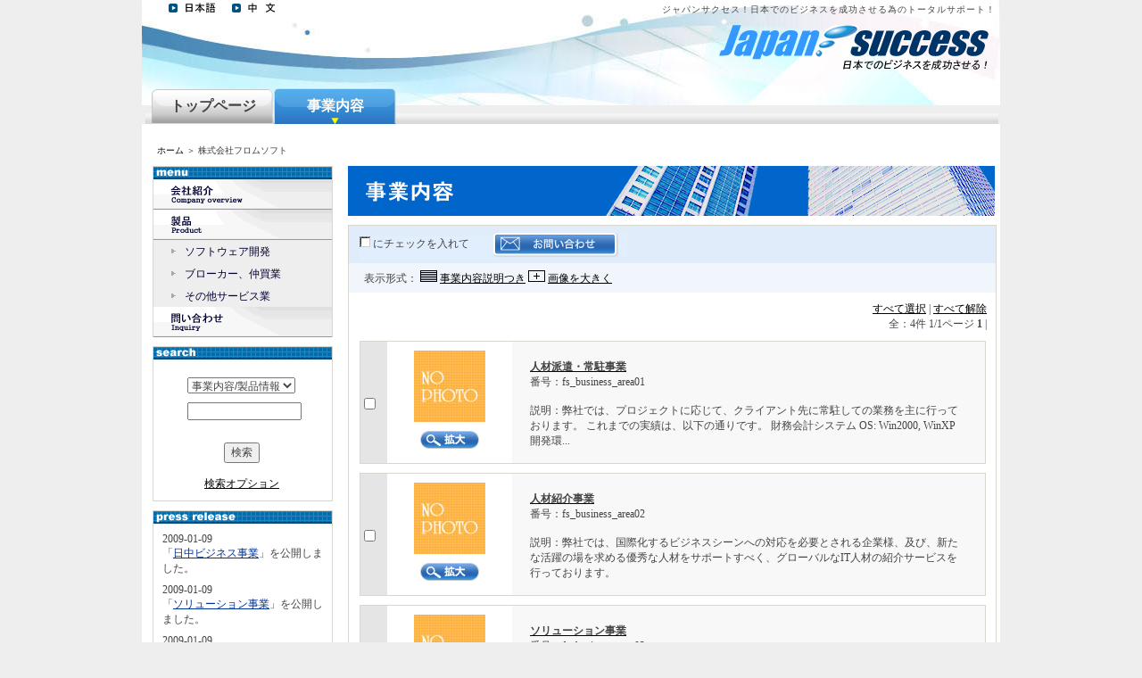

--- FILE ---
content_type: text/html
request_url: https://japansuccess.jp.ai/product/index/view?companyID=2&lang=ja_JP
body_size: 6155
content:
<!DOCTYPE html PUBLIC "-//W3C//DTD XHTML 1.0 Transitional//EN"
      "http://www.w3.org/TR/xhtml1/DTD/xhtml1-transitional.dtd">
<html xmlns="http://www.w3.org/1999/xhtml" xml:lang="en" lang="en">
<head>
<meta http-equiv="Content-Type" content="text/html;charset=utf-8" />
<title>株式会社フロムソフト | 事業内容</title>
<meta name="description" content="人材派遣・常駐事業弊社では、プロジェクトに応じて、クライアント先に常駐しての業務を主に行っております。（特定労働者派遣事業届出受理番号： 特13-308710）人材紹介事業弊社では、国際化するビジネスシーンへの対応を必要とされる企業様、及び、新たな活躍の場を求める優秀な人材をサポートすべく、グローバルなIT人材の紹介サービスを行っております。（有料職業紹介事業許可番号： 13-ユ-303318）ソリューション事業現在、システムの受託開発サービスを準備中。関連会社のジャストウェアソリューション（有）にて、システムソリューションサービスおよび受託開発サービスを展開しておりますので、ぜひご利用ください。日中ビジネス事業只今、日本と中国間のBtoBおよびBtoCサービスを展開しております。詳しくはジャパンサクセスのホームページをご覧ください。 ">
<meta name="Keywords" content="株式会社フロムソフト,中日貿易,日中貿易,営業拠点,日本語ウェブサイト,日本市場調査,日本企業調査,日本展示会,日本ホテル予約,日本メーカー,日本サプライヤー,日中B2B,中日B2B,ジャパンサクセス,japansuccess.com" lang="ja">
<meta name="verify-v1" content="xXQQ9Kh4iQA8+3fzPVqQpETjDAhvDK6eNJMY4OVaAV4=" />
	<link rel="stylesheet" type="text/css" media="screen" 
        href="/public/styles/main.css" />
	<link rel="stylesheet" type="text/css" media="screen" 
        href="/public/styles/home.css" />
	<link rel="stylesheet" type="text/css" media="screen" 
        href="/public/styles/categorybox.css" />
	<link rel="stylesheet" href="/public/styles/lightbox.css" type="text/css" media="screen" />
	<script type="text/javascript" language="JavaScript" src="/public/scripts/overlib/overlib.js"></script>        
	<script type="text/javascript" language="JavaScript" src="/public/scripts/javascript.js"></script>        
	<script type="text/javascript" language="JavaScript" src="/public/scripts/site.js"></script>
	<script type="text/javascript" language="JavaScript" src="/public/scripts/lightbox/prototype.js"></script>
	<script type="text/javascript" language="JavaScript" src="/public/scripts/lightbox/scriptaculous.js?load=effects,builder"></script>
	<script type="text/javascript" language="JavaScript" src="/public/scripts/lightbox/lightbox.js"></script>
	<link rel="shortcut icon" href="/public/images/ico_js.ico"/>
</head>
<body>
<div id="page">
    	<div id="masthead">
		<div id="headmessage" style="height: 18px;">
			<div style="width:301px; float:left ;margin: 5px 8px 0px 20px;text-align: right;">
				<div style="">
										<div class="headIcon"><a class ="icon langjp" href="/product/index/view?companyID=2&lang=ja_JP"></a></div>
					<div class="headIcon"><a class ="icon langcn" href="/product/index/view?companyID=2&lang=zh_CN"></a></div>
									</div>
			 <!--
			<br>
			<a href="/search/index/index">
							</a>
			 -->
			</div>
			<div style="float: right;margin: 5px 5px 0px 0px;">ジャパンサクセス！日本でのビジネスを成功させる為のトータルサポート！</div>
		</div>
		<h1 style="display: none;">ジャパンサクセス！日本でのビジネスを成功させる為のトータルサポート！</h1>
		<!-- div style="width: 50px;">&nbsp;</div> -->
		<!--<div id="banner">
			<div id="banner_left">
			</div>
			<div id="banner_middle">
				<div id="bannerlogo"><img src=""/></div>
				<div id="banner_name"></div>
			</div>
			<div id="banner_right"></div>
		</div>-->
		<div id="logo">
			<a style="text-decoration: none;display:block; height:49px; width: 302px; cursor: hand;" href="https://japansuccess.jp.ai"></a>
		</div>
		<div style="position:relative;z-index:1000; font-size: 100%;float:right;padding: 0px 5px 0px 0px;">
						<!-- 
				<a href="/default/auth/login?lang=zh_CN">会員ログイン</a>
				&nbsp;
				<a href="/user/index/add?lang=zh_CN">無料会員登録</a>
			 -->
						<br>
		</div>
		<div id="menubuttons">
			<ul id="menu"><li><a class="" href="/company/index/view/companyID/2"><div>トップページ</div></a></li><li><a class="active" href="/product/index/view/companyID/2"><div>事業内容</div></a></li></ul>		</div>
	</div>
	<h2 style="display: none;">ジャパンサクセス</h2>	<div id="contents_bg">
    		<div id = "B_crumbBox">
			<span><a href="">ホーム</a></span><span> ＞ 株式会社フロムソフト</span>		</div>		<div id="left">
			<div id="trough">
					<div id="troughhead"></div>
	<div class="sidebuttons">
	<ul>
		<li class="active"><a style="background: transparent url(/public/images/company-overview.gif) no-repeat scroll center top;" target="_parent" href="/company/index/view?companyID=2"></a></li>
		<li class="active"><a style="background: transparent url(/public/images/product.gif) no-repeat scroll center top;" target="_parent" href="/product/index/view?companyID=2"></a>
			<ul>
				<li class="gray"><a href="/product/index/view/companyID/2/productCategoryID/392">ソフトウェア開発</a></li><li><a href="/product/index/view/companyID/2/productCategoryID/159">ブローカー、仲買業</a></li><li class="gray"><a href="/product/index/view/companyID/2/productCategoryID/181">その他サービス業</a></li>			</ul>
		</li>
		<li class="active">
			<a style="background: transparent url(/public/images/inquiry-btn.gif) no-repeat scroll center top;" 
			href="javascript:document.form1.submit();"></a>
			
					</li>
	</div>
<div id="leftContents">
	<div id="subMenu">
		<h2 id="subMenu_h2"></h2>
		<form name="listResult" action="/search/index/list" method="post">
			<div id="searchbox">
				<div style="margin: 0pt 0pt 10px 30px; text-align: left;">
					<select name="searchType">
						<option value="product"  >
						    事業内容/製品情報						</option>
						<option value="company"  >
						    会社情報						</option>
						<option value="news"  >
						    ビジネスニュース						</option>
						<option value="job"  >
						    求人情報						</option>
					</select>
				</div>
				<div style="margin: 0pt 0pt 10px 30px; text-align: left;">
			    	<input type="text" name="searchKey" value="" size="15" maxlength="50" style="size: 10px; width: 120px;"/>
			    </div>
				<br>
				<input type="submit" name="search" value="検索" class="input_button_normal" />
				<br><br>
				<a href="/search/index/productpre">
					検索オプション				</a>
			</div>
		</form>
	</div>
</div>
			</div>
								
			<div id="pressrelease">
				<div id="hd_press"></div>
				<div id="press_contents">
					<ul>
					<li>2009-01-09<br/>「<a href="/product/index/details/productID/5">日中ビジネス事業</a>」を公開しました。</li><li>2009-01-09<br/>「<a href="/product/index/details/productID/4">ソリューション事業</a>」を公開しました。</li><li>2009-01-09<br/>「<a href="/product/index/details/productID/3">人材紹介事業</a>」を公開しました。</li><li>2009-01-09<br/>「<a href="/product/index/details/productID/2">人材派遣・常駐事業</a>」を公開しました。</li><li>2009-01-07<br/><a href="/release/index/details/releaseID/2">国際協力人材バンク株式会社との資本提携・業務提携のお知らせ</a></li>					</ul>
				</div>
			</div>
									
			<div id="pressrelease">
				<div id="hd_press" style="background:transparent url(/public/images/business_news_title.gif) no-repeat scroll center top;"></div>
				<div id="press_contents">
					<ul>
					<li>2010-03-02<br/><a href="/news/index/details/newsID/48">０９年省別ＧＤＰ、２７地域が２ケタ成長 １位は広東</a></li><li>2010-03-02<br/><a href="/news/index/details/newsID/47">広東省のＧＤＰ、サウジを抜いた…省域経済総合競争力リポート</a></li><li>2010-03-01<br/><a href="/news/index/details/newsID/46">ＬＥＤ電球</a></li><li>2010-01-22<br/><a href="/news/index/details/newsID/45">中国の航空各社、計990億円の黒字　09年、収益が改善</a></li><li>2010-01-22<br/><a href="/news/index/details/newsID/44">中国不動産価格7.8％上昇　12月、金融緩和が影響</a></li><li>2010-01-22<br/><a href="/news/index/details/newsID/43">中国ＧＤＰ、２ケタ成長回復　09年10～12月は10.7％増</a></li><li>2010-01-18<br/><a href="/news/index/details/newsID/42">中国ＩＴの神州数碼、ＮＴＴと提携模索　ＳＪＩへの出資機に</a></li><li>2010-01-18<br/><a href="/news/index/details/newsID/41">(1/11)習・中国副主席、日中地方都市の交流推進を訴え</a></li><li>2009-07-14<br/><a href="/news/index/details/newsID/19">山東莘県招商局21プロジェクトについて</a></li><li>2009-07-09<br/><a href="/news/index/details/newsID/18">ジャパンサクセス、チャイナマーケティングに全て表示機能について</a></li><li>2009-07-06<br/><a href="/news/index/details/newsID/17">自動翻訳機能について</a></li><li>2009-07-06<br/><a href="/news/index/details/newsID/16">御社中国語ホームページの構築について</a></li><li>2009-03-14<br/><a href="/news/index/details/newsID/3">『チャイナマーケティング』サービス開始のお知らせ</a></li><li>2009-02-17<br/><a href="/news/index/details/newsID/1">ジャパンサクセスのリリースについてのお知らせ</a></li>					</ul>
				</div>
			</div>
									
			<div id="pressrelease">
				<div id="hd_press" style="background:transparent url(/public/images/business_job_title.gif) no-repeat scroll center top;"></div>
				<div id="press_contents">
					<ul>
					<li>2009-05-11<br/><a href="/job/index/details/jobID/3">新宿ベンチャーのPHP若手求人（中国人エンジニアの採用意欲があり）</a></li><li>2009-05-11<br/><a href="/job/index/details/jobID/4">渋谷にあるベンチャーのPHP若手求人（中国人可）</a></li><li>2009-05-11<br/><a href="/job/index/details/jobID/5">会社名：株式会社XXXX（ジャスダック上場）</a></li><li>2009-05-11<br/><a href="/job/index/details/jobID/6">職種 ITエンジニア募集人数 1人</a></li>					</ul>
				</div>
			</div>
									<div id="contact">
				<div id="hd_contact"></div>
				<div id="contact_contents">
					<!--<br/>-->
					担当者：陸 波<br/>
					<!--<br/>
					<br/>-->
					Tel:&nbsp;81-3-5728-6976<br/>
					Fax:&nbsp;81-3-5728-6977<br/>
					
					<div id="contactbox">
					<a href="javascript:document.form1.submit();">
					お問い合わせ</a>
					</div>
			
					<!--&nbsp;<a href="mailto:
					?
					Subject=">
					</a><br/>-->
				
				</div>
			</div>								<div id="support">
				<div id="hd_support"></div>

				<div id="support_contents">
					お客様サポートセンター<br/><br/>
					日本人担当者が、御社の問合せ<br/>
					をお取次致します。<br/><br/>
					Tel: 81-3-5728-6976<br/>
					Fax: 81-3-5728-6977<br/>
					Email: <a href="/contact/index/sendtosite/parent/contact"><span class="__cf_email__" data-cfemail="cab9bfbabaa5b8be8aa7aba3a6e4a0bae4aba3">[email&#160;protected]</span></a><br/><br/>
					※:サイトのご利用方法や企業と<br/>
					の取引に関するご不明な点など、<br/>
					お気軽にお問い合わせ下さい。<br/>				</div>
			</div>		</div>
		<div id="right">
										<meta http-equiv="Content-Type" content="text/html;charset=utf-8" />
<link rel="stylesheet" href="/public/styles/tableborder.css" type="text/css" media="screen" />

<form name=form1 action="/contact/index/send?flg=1" method="post">
			<div id ="productcontents">
				<input name="companyID" type="hidden" value="2"/>
				<input name="companyName" type="hidden" value="株式会社フロムソフト"/>
				<input name="parent" type="hidden" value="company"/>
				<input name="option" type="hidden" value=""/>
								<div id="productinfo_img" style="background: transparent url(/public/images/product-title_js.gif) no-repeat center top;"></div>
				<div id="producttable">
					<div id="producttablehead">
						<div style="margin: 12px 0 0 12px;">
							<img style="width: 12px; height: 12px;" src="/public/images/unCheckedBox.gif" />
							にチェックを入れて
						</div>
						<div>
							<a href="javascript:sendContactToMutilProducts('checkbox[]', '先に情報を選択してください。');" 
							id="button_contact" 
							style="background:#e1eefe url(/public/images/contact.png) no-repeat scroll 0px 0px"> </a>
													</div>
					</div>
					<div id="producttablehead_2">
						表示形式：
						<img id="listmark" src="/public/images/listmark.png"/>
					    						<a href="/product/index/view?companyID=2" >事業内容説明つき</a>
						<img id="plusmark" src="/public/images/plusmark.png"/>
						<a href="/product/index/view?viewImageFlg=1&companyID=2" >画像を大きく</a>
					</div>
					<div id="productpageno">
						<a href="javascript:checkOrUncheckAll('checkbox[]', true)" >すべて選択</a> | <a href="javascript:checkOrUncheckAll('checkbox[]', false)" >すべて解除</a>
						<br/>
						<div style="text-align:right">全：4件 1/1ページ&nbsp;<strong>1</strong> | </div>
					</div>
								<div id="productdetail">
						<div id="product_checkbox">
							<input type="checkbox" name="checkbox[]" value="2" />
						</div>
						<div id="detail_left">
							<div id="product_img"><img id="home_productImg" src="/app/data/company/defaultimage.jpg" /></div>
							<a href="/app/data/company/defaultimage.jpg" rel="lightbox" title="人材派遣・常駐事業"><img style="border: medium none ;" src="/public/images/expansion.jpg" /></a>
						</div>
						<div id="detail_right">
							<a href="/product/index/details?productID=2"><span style="font-weight: bold;">人材派遣・常駐事業</span></a><br/>
							<span>番号：fs_business_area01</span><br/><br/>
							<span>説明：弊社では、プロジェクトに応じて、クライアント先に常駐しての業務を主に行っております。

これまでの実績は、以下の通りです。

財務会計システム
OS: Win2000, WinXP
開発環... 
							</span>
						</div>
					</div>
								<div id="productdetail">
						<div id="product_checkbox">
							<input type="checkbox" name="checkbox[]" value="3" />
						</div>
						<div id="detail_left">
							<div id="product_img"><img id="home_productImg" src="/app/data/company/defaultimage.jpg" /></div>
							<a href="/app/data/company/defaultimage.jpg" rel="lightbox" title="人材紹介事業"><img style="border: medium none ;" src="/public/images/expansion.jpg" /></a>
						</div>
						<div id="detail_right">
							<a href="/product/index/details?productID=3"><span style="font-weight: bold;">人材紹介事業</span></a><br/>
							<span>番号：fs_business_area02</span><br/><br/>
							<span>説明：弊社では、国際化するビジネスシーンへの対応を必要とされる企業様、及び、新たな活躍の場を求める優秀な人材をサポートすべく、グローバルなIT人材の紹介サービスを行っております。 
							</span>
						</div>
					</div>
								<div id="productdetail">
						<div id="product_checkbox">
							<input type="checkbox" name="checkbox[]" value="4" />
						</div>
						<div id="detail_left">
							<div id="product_img"><img id="home_productImg" src="/app/data/company/defaultimage.jpg" /></div>
							<a href="/app/data/company/defaultimage.jpg" rel="lightbox" title="ソリューション事業"><img style="border: medium none ;" src="/public/images/expansion.jpg" /></a>
						</div>
						<div id="detail_right">
							<a href="/product/index/details?productID=4"><span style="font-weight: bold;">ソリューション事業</span></a><br/>
							<span>番号：fs_business_area03</span><br/><br/>
							<span>説明：現在、システムの受託開発サービスを展開しております。
関連会社のジャストウェアソリューション（有）にて、システムソリューションサービスおよび受託開発サービスを展開しておりますので、ぜひご利用ください... 
							</span>
						</div>
					</div>
								<div id="productdetail">
						<div id="product_checkbox">
							<input type="checkbox" name="checkbox[]" value="5" />
						</div>
						<div id="detail_left">
							<div id="product_img"><img id="home_productImg" src="/app/data/company/defaultimage.jpg" /></div>
							<a href="/app/data/company/defaultimage.jpg" rel="lightbox" title="日中ビジネス事業"><img style="border: medium none ;" src="/public/images/expansion.jpg" /></a>
						</div>
						<div id="detail_right">
							<a href="/product/index/details?productID=5"><span style="font-weight: bold;">日中ビジネス事業</span></a><br/>
							<span>番号：fs_business_area04</span><br/><br/>
							<span>説明：只今、日本と中国間のBtoBおよびBtoCサービスを展開しております。 
							</span>
						</div>
					</div>
								<div id="productpageno">
						<a href="javascript:checkOrUncheckAll('checkbox[]', true)" >すべて選択</a> | <a href="javascript:checkOrUncheckAll('checkbox[]', false)" >すべて解除</a>
						<br/>
						<div style="text-align:right">全：4件 1/1ページ&nbsp;<strong>1</strong> | </div>
					</div>
					<div id="producttablehead_2">
						表示形式：
						<img id="listmark" src="/public/images/listmark.png"/>
						<a href="/product/index/view?companyID=2" >事業内容説明つき</a>
						<img id="plusmark" src="/public/images/plusmark.png"/>
						<a href="/product/index/view?viewImageFlg=1&companyID=2" >画像を大きく</a>
					</div>
					<div id="producttablehead">
						<div style="margin: 12px 0 0 12px;">
							<img style="width: 12px; height: 12px;" src="/public/images/unCheckedBox.gif" />
							にチェックを入れて
						</div>
						<div>
							<a href="javascript:sendContactToMutilProducts('checkbox[]', '先に情報を選択してください。');"  
							id="button_contact" 
							style="background:#e1eefe url(/public/images/contact.png) no-repeat scroll 0px 0px"> </a>
													</div>
					</div>
				</div>
								<div id="companycontact">
					<div id="companyprofile_hd" style="background: transparent url('/public/images/longline.gif') no-repeat scroll left top; height: 10px"></div>
					<div id="companycontact_hd" style="background: transparent url('/public/images/mobile.jpg') no-repeat scroll left top;" ></div>
					<div id="companymessage_blue" class="companymessage">
						<div id="companymessage_left">会社名:</div>
						<div id="companymessage_right">株式会社フロムソフト</div>
					</div>
					<div class="companymessage">
						<div id="companymessage_left">担当者:</div>
						<div id="companymessage_right">陸 波</div>
					</div>
					<div id="companymessage_blue" class="companymessage">
						<div id="companymessage_left">対応可能言語:</div>
						<div id="companymessage_right">中国語，日本語，英語</div>
					</div>
					<div id="companymessage_1" class="companymessage">
						<div id="companymessage_left">住所:</div>
						<div id="companymessage_right">日本 東京都 渋谷区 神南１－１０－７　テルス神南６０１</div>
					</div>
					<div id="companymessage_blue" class="companymessage">
						<div id="companymessage_left">郵便番号:</div>
						<div id="companymessage_right">150041</div>
					</div>
					<div id="companymessage_1" class="companymessage">
						<div id="companymessage_left">電話番号:</div>
						<div id="companymessage_right">81-3-5728-6976</div>
					</div>
					<div id="companymessage_blue" class="companymessage">
						<div id="companymessage_left">ファックス:</div>
						<div id="companymessage_right">81-3-5728-6977</div>
					</div>
				</div>			</div>
</form>				</div>
	</div>
   	<meta http-equiv="Content-Type" content="text/html;charset=utf-8" />
	<div id="footer">
		<div id="footerlogo">
		<img src="/public/images/logo_foot.gif" />
		</div>
		<div id="footerright">
			<div id="footermenu">
				<ul>
										<li><a href="/contact/index/sendtosite/parent/contact">
						お問い合わせ</a></li>
					<li><a href="/default/privacy/view">プライバシー</a></li>
					<li><a href="/default/clause/view">利用規約</a></li>
					<li><a href="http://chinamarketing.jp.ai?lang=ja_JP">チャイナマーケティング</a></li>
					<li><a href="http://fromsoft.jp/">フロムソフト</a></li>
				</ul>
			</div>
			<div id="copyright" style="color:#3399FF;">
				Copyright (C) 2008 FromSoft Corporation. All Rights Reserved.			</div>
		</div>
		<div id="flashlogo">
			<div style="float: left; width: 161px;">
				<a target="_blank" href="http://www.adobe.com/go/getflashplayer_jp">
				<img style="border: medium none ;" height="41" width="161" alt="Get ADOBE FLASH PLAYER" src="/public/images/get_flash_player.jpg"/>
				</a>
			</div>
			<div style="color:#3B3B3B;padding: 0 0 0 5px; float: left; width: 115px; text-align: left; font-size: 10px;">
				当サイトをご覧になるには、				<a style="color:#3B3B3B;font-size: 10px;" target="_blank" 
					href="http://www.adobe.com/go/getflashplayer_jp">
					最新バージョンのFlash Player				</a>
				が必要です。			</div>
		</div>
	</div>
</div>
	<script data-cfasync="false" src="/cdn-cgi/scripts/5c5dd728/cloudflare-static/email-decode.min.js"></script><script type="text/javascript">
	var gaJsHost = (("https:" == document.location.protocol) ? "https://ssl." : "http://www.");
	document.write(unescape("%3Cscript src='" + gaJsHost + "google-analytics.com/ga.js' type='text/javascript'%3E%3C/script%3E"));
	</script>
	<script type="text/javascript">
	try {
	var pageTracker = _gat._getTracker("UA-10037126-1");
	pageTracker._trackPageview();
	} catch(err) {}</script>	
<script defer src="https://static.cloudflareinsights.com/beacon.min.js/vcd15cbe7772f49c399c6a5babf22c1241717689176015" integrity="sha512-ZpsOmlRQV6y907TI0dKBHq9Md29nnaEIPlkf84rnaERnq6zvWvPUqr2ft8M1aS28oN72PdrCzSjY4U6VaAw1EQ==" data-cf-beacon='{"version":"2024.11.0","token":"796426cd81fd44d186ceb5c80b8d8fd8","r":1,"server_timing":{"name":{"cfCacheStatus":true,"cfEdge":true,"cfExtPri":true,"cfL4":true,"cfOrigin":true,"cfSpeedBrain":true},"location_startswith":null}}' crossorigin="anonymous"></script>
</body>
</html>


--- FILE ---
content_type: text/css
request_url: https://japansuccess.jp.ai/public/styles/tableborder.css
body_size: -361
content:
@CHARSET "UTF-8";
#tableborder {
	border:medium none;
} 